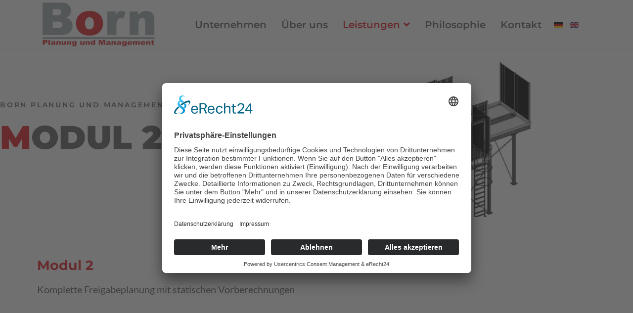

--- FILE ---
content_type: text/html; charset=utf-8
request_url: https://born-planung.de/de/leistungen/modul-2.html
body_size: 10479
content:

<!doctype html>
<html lang="de-de" dir="ltr">
	<head>
		
		<meta name="viewport" content="width=device-width, initial-scale=1, shrink-to-fit=no">
		<meta charset="utf-8">
	<meta name="generator" content="Helix Ultimate - The Most Popular Joomla! Template Framework.">
	<title>Modul 2</title>
	<link href="https://born-planung.de/de/leistungen/modul-2.html" rel="alternate" hreflang="de-DE">
	<link href="https://born-planung.de/en/services/modul-2.html" rel="alternate" hreflang="en-GB">
	<link href="/images/born_logo_pum_rgb.jpg" rel="shortcut icon" type="image/vnd.microsoft.icon">
<link href="/media/vendor/joomla-custom-elements/css/joomla-alert.min.css?0.2.0" rel="stylesheet" />
	<link href="/components/com_sppagebuilder/assets/css/font-awesome-5.min.css" rel="stylesheet" />
	<link href="/components/com_sppagebuilder/assets/css/font-awesome-v4-shims.css" rel="stylesheet" />
	<link href="/components/com_sppagebuilder/assets/css/animate.min.css" rel="stylesheet" />
	<link href="/components/com_sppagebuilder/assets/css/sppagebuilder.css" rel="stylesheet" />
	<link href="/components/com_sppagebuilder/assets/css/magnific-popup.css" rel="stylesheet" />
	<link href="/templates/shaper_helixultimate/css/bootstrap.min.css" rel="stylesheet" />
	<link href="/plugins/system/helixultimate/assets/css/system-j4.min.css" rel="stylesheet" />
	<link href="/media/system/css/joomla-fontawesome.min.css?64c3840a935dc2869cd80b5527d85de1" rel="stylesheet" />
	<link href="/templates/shaper_helixultimate/css/template.css" rel="stylesheet" />
	<link href="/templates/shaper_helixultimate/css/presets/default.css" rel="stylesheet" />
	<link href="/templates/shaper_helixultimate/css/custom.css" rel="stylesheet" />
	<link href="/media/mod_languages/css/template.min.css?64c3840a935dc2869cd80b5527d85de1" rel="stylesheet" />
	<style>.sp-page-builder .page-content #section-id-1644344808879{padding-top:100px;padding-right:0px;padding-bottom:100px;padding-left:0px;margin-top:0px;margin-right:0px;margin-bottom:0px;margin-left:0px;color:#333;background-image:url(/images/2022/01/18/bg-born-01l.png);background-repeat:no-repeat;background-size:cover;background-attachment:inherit;background-position:50% 0;box-shadow:0px 0px 16px 0px #ffffff;}@media (min-width:768px) and (max-width:991px) { .sp-page-builder .page-content #section-id-1644344808879{padding-top:80px;padding-right:0px;padding-bottom:80px;padding-left:0px;} }@media (max-width:767px) { .sp-page-builder .page-content #section-id-1644344808879{padding-top:70px;padding-right:0px;padding-bottom:70px;padding-left:0px;} }.sp-page-builder .page-content #section-id-1644344808879 > .sppb-row-overlay {background:linear-gradient(90deg, rgba(255, 255, 255, 0.9) 32%, rgba(222, 213, 213, 0.32) 100%) transparent;}.sp-page-builder .page-content #section-id-1644344808879 > .sppb-row-overlay {mix-blend-mode:normal;}#column-id-1644344808893{box-shadow:0 0 0 0 #fff;}#sppb-addon-wrapper-1644344808894 {margin:0px 0px 16px 0px;}#sppb-addon-1644344808894 {color:#5F5F5F;box-shadow:0 0 0 0 #ffffff;}#sppb-addon-1644344808894 .sppb-addon-title {font-size:14px;line-height:24px;letter-spacing:0.2em;font-weight:600;}@media (min-width:768px) and (max-width:991px) {#sppb-addon-wrapper-1644344808894 {margin-top:0px;margin-right:0px;margin-bottom:10px;margin-left:0px;}}@media (max-width:767px) {#sppb-addon-1644344808894 .sppb-addon-title {font-size:12px;line-height:12px;line-height:22px;}#sppb-addon-wrapper-1644344808894 {margin-top:0px;margin-right:0px;margin-bottom:10px;margin-left:0px;}}#sppb-addon-1644344808894 .sppb-addon-title { font-family:"Montserrat"; }#sppb-addon-1644344808894 h1.sppb-addon-title {margin:0px 0px 0px 0px; text-transform:uppercase; padding:0px 0px 0px 0px; }#sppb-addon-wrapper-1644344808895 {margin:0px 0px 23px 0px;}#sppb-addon-1644344808895 {color:#5F5F5F;box-shadow:0 0 0 0 #ffffff;}#sppb-addon-1644344808895 .sppb-addon-title {font-size:66px;line-height:76px;font-weight:900;}@media (min-width:768px) and (max-width:991px) {#sppb-addon-1644344808895 .sppb-addon-title {font-size:62px;line-height:62px;line-height:72px;}#sppb-addon-wrapper-1644344808895 {margin-top:0px;margin-right:0px;margin-bottom:15px;margin-left:0px;}}@media (max-width:767px) {#sppb-addon-1644344808895 .sppb-addon-title {font-size:35px;line-height:35px;line-height:45px;}#sppb-addon-wrapper-1644344808895 {margin-top:0px;margin-right:0px;margin-bottom:10px;margin-left:0px;}}#sppb-addon-1644344808895 .sppb-addon-title { font-family:"Montserrat"; }#sppb-addon-1644344808895 h2.sppb-addon-title {margin:0px 0px 0px 0px; text-transform:uppercase; padding:0px 0px 0px 0px; }.sp-page-builder .page-content #section-id-1545038474727{padding-top:50px;padding-right:0px;padding-bottom:100px;padding-left:0px;margin-top:0px;margin-right:0px;margin-bottom:0px;margin-left:0px;background-color:#ffffff;}@media (max-width:767px) { .sp-page-builder .page-content #section-id-1545038474727{padding-top:40px;padding-right:0px;padding-bottom:40px;padding-left:0px;} }#column-id-1545038474725{padding-top:0px;padding-right:0px;padding-bottom:0px;padding-left:45px;box-shadow:0 0 0 0 #fff;}@media (min-width:768px) and (max-width:991px) { #column-id-1545038474725{padding-top:0px;padding-right:0px;padding-bottom:0px;padding-left:0px;} }@media (max-width:767px) { #column-id-1545038474725{padding-top:0px;padding-right:0px;padding-bottom:0px;padding-left:0px;} }#sppb-addon-wrapper-1644342734633 {margin:0px 0px 30px 0px;}#sppb-addon-1644342734633 {box-shadow:0 0 0 0 #ffffff;}#sppb-addon-1644342734633 .sppb-addon-title {color:#e31a22;font-size:27px;line-height:36px;font-weight:700;}@media (min-width:768px) and (max-width:991px) {#sppb-addon-wrapper-1644342734633 {margin-top:0px;margin-right:0px;margin-bottom:30px;margin-left:0px;}}@media (max-width:767px) {#sppb-addon-1644342734633 .sppb-addon-title {font-size:20px;line-height:20px;line-height:30px;}#sppb-addon-wrapper-1644342734633 {margin-top:0px;margin-right:0px;margin-bottom:20px;margin-left:0px;}}#sppb-addon-1644342734633 .sppb-addon-title { font-family:"Montserrat"; }#sppb-addon-1644342734633 .sppb-addon-subtitle { font-family:"Lato"; }#sppb-addon-1644342734633 .sppb-addon-title a{color:#e31a22;}#sppb-addon-1644342734633 .sppb-addon-title {margin:0px 0px 15px 0px;}#sppb-addon-1644342734633 .sppb-addon-subtitle {font-size:20px;color:#5F5F5F;font-weight:500;}#sppb-addon-1644342734633 .sppb-addon-overlay-image-content {height:300px;}#sppb-addon-1644342734633 .overlay-background-style {background:;}#sppb-addon-1644342734633 .sppb-addon-overlay-image-content:hover .overlay-background-style {background:rgba(247, 249, 250, 0.9);}#sppb-addon-1644342734633 .overlay-image-button-wrap {margin:10px 0px 0px 0px;}#sppb-addon-1644342734633 .sppb-addon-overlay-image-content {padding:30px 30px 30px 30px;}@media (min-width:768px) and (max-width:991px) {#sppb-addon-1644342734633 .sppb-addon-overlay-image-content {height:500px;}#sppb-addon-1644342734633 .sppb-addon-title {margin: ;}#sppb-addon-1644342734633 .sppb-addon-subtitle {margin:;}}@media (max-width:767px) {#sppb-addon-1644342734633 .sppb-addon-title {margin: ;}#sppb-addon-1644342734633 .sppb-addon-subtitle {margin:;}}#sppb-addon-1644342734633 #btn-1644342734633.sppb-btn-custom { background-color:#03E16D; color:#FFFFFF; font-size:16px;}#sppb-addon-1644342734633 #btn-1644342734633.sppb-btn-custom:hover { background-color:#00E66E; color:#FFFFFF;}#column-id-1642491552376{box-shadow:0 0 0 0 #fff;}#sppb-addon-wrapper-1644573594499 {margin:0px 0px 18px 0px;}#sppb-addon-1644573594499 {box-shadow:0 0 0 0 #ffffff;}@media (min-width:768px) and (max-width:991px) {#sppb-addon-wrapper-1644573594499 {margin-top:0px;margin-right:0px;margin-bottom:18px;margin-left:0px;}}@media (max-width:767px) {#sppb-addon-wrapper-1644573594499 {margin-top:0px;margin-right:0px;margin-bottom:18px;margin-left:0px;}}#sppb-addon-1644573594499 .sppb-addon-title { font-family:"Montserrat"; }#sppb-addon-1644573594499 .sppb-addon-content { font-family:"Nunito Sans"; }#sppb-addon-1644573594499{ font-size:24px;font-weight:500;line-height:34px; }.sp-page-builder .page-content #section-id-1644412233506{padding-top:68px;padding-right:0px;padding-bottom:80px;padding-left:0px;margin-top:0px;margin-right:0px;margin-bottom:0px;margin-left:0px;color:#ffffff;background-color:#fff;background-image:url(/images/2022/02/09/born-plaung-004-bg.jpg);background-repeat:no-repeat;background-size:cover;background-attachment:fixed;background-position:0 0;box-shadow:0 0 0 0 #ffffff;}@media (max-width:767px) { .sp-page-builder .page-content #section-id-1644412233506{padding-top:0px;padding-right:0px;padding-bottom:70px;padding-left:0px;} }.sp-page-builder .page-content #section-id-1644412233506 > .sppb-row-overlay {background:linear-gradient(180deg, #f3f3f3 40%, rgba(95, 95, 95, 0.5) 40%) transparent;}.sp-page-builder .page-content #section-id-1644412233506 > .sppb-row-overlay {mix-blend-mode:normal;}#column-id-1644412233524{box-shadow:0 0 0 0 #fff;}#column-id-1644412233526{padding-top:63px;padding-right:70px;padding-bottom:70px;padding-left:70px;box-shadow:0 0 0 0 #fff;}@media (min-width:768px) and (max-width:991px) { #column-id-1644412233526{padding-top:40px;padding-right:0px;padding-bottom:40px;padding-left:40px;} }@media (max-width:767px) { #column-id-1644412233526{padding-top:35px;padding-right:25px;padding-bottom:25px;padding-left:25px;} }#sppb-addon-wrapper-1644488448712 {margin:0px 0px 100px 0px;}#sppb-addon-1644488448712 {color:#5F5F5F;box-shadow:0 0 0 0 #ffffff;}#sppb-addon-1644488448712 .sppb-addon-title {font-size:66px;line-height:76px;font-weight:900;}@media (min-width:768px) and (max-width:991px) {#sppb-addon-1644488448712 .sppb-addon-title {font-size:40px;line-height:40px;line-height:50px;}#sppb-addon-wrapper-1644488448712 {margin-top:0px;margin-right:0px;margin-bottom:50px;margin-left:0px;}}@media (max-width:767px) {#sppb-addon-1644488448712 .sppb-addon-title {font-size:35px;line-height:35px;line-height:45px;}#sppb-addon-wrapper-1644488448712 {margin-top:0px;margin-right:0px;margin-bottom:20px;margin-left:0px;}}#sppb-addon-1644488448712 .sppb-addon-title { font-family:"Montserrat"; }#sppb-addon-1644488448712 h2.sppb-addon-title {margin:0px 0px 0px 0px; text-transform:uppercase; padding:0px 0px 0px 0px; }#sppb-addon-wrapper-1644488448713 {margin:0px 0px 30px 0px;}#sppb-addon-1644488448713 {box-shadow:0 0 0 0 #ffffff;}#sppb-addon-1644488448713 .sppb-addon-content {margin:-5px;}#sppb-addon-1644488448713 .sppb-addon-content .sppb-btn {margin:5px;}#column-id-1644412233529{box-shadow:0 0 0 0 #fff;}#sppb-addon-wrapper-1644412233530 {margin:-30px -26% -17% 0px;}#sppb-addon-1644412233530 {box-shadow:0 0 0 0 #ffffff;}@media (min-width:768px) and (max-width:991px) {#sppb-addon-wrapper-1644412233530 {margin-top:-20px;margin-right:-38%;margin-bottom:-17%;margin-left:-40px;}}@media (max-width:767px) {#sppb-addon-wrapper-1644412233530 {margin-top:-20px;margin-right:20px;margin-bottom:-14%;margin-left:30px;}}.sp-page-builder .page-content #section-id-1644488448697{padding-top:68px;padding-right:0px;padding-bottom:80px;padding-left:0px;margin-top:0px;margin-right:0px;margin-bottom:0px;margin-left:0px;color:#ffffff;background-color:#fff;background-image:url(/images/2022/02/09/born-plaung-004-bg.jpg);background-repeat:no-repeat;background-size:cover;background-attachment:fixed;background-position:0 0;box-shadow:0 0 0 0 #ffffff;}@media (max-width:767px) { .sp-page-builder .page-content #section-id-1644488448697{padding-top:0px;padding-right:0px;padding-bottom:70px;padding-left:0px;} }.sp-page-builder .page-content #section-id-1644488448697 > .sppb-row-overlay {background:linear-gradient(090deg, #f3f3f3 50%, rgba(95, 95, 95, 0.5) 50%) transparent;}.sp-page-builder .page-content #section-id-1644488448697 > .sppb-row-overlay {mix-blend-mode:normal;}#column-id-1644488448709{box-shadow:0 0 0 0 #fff;}#column-id-1644488448711{padding-top:63px;padding-right:70px;padding-bottom:70px;padding-left:70px;box-shadow:0 0 0 0 #fff;}@media (min-width:768px) and (max-width:991px) { #column-id-1644488448711{padding-top:40px;padding-right:0px;padding-bottom:40px;padding-left:40px;} }@media (max-width:767px) { #column-id-1644488448711{padding-top:35px;padding-right:25px;padding-bottom:25px;padding-left:25px;} }#sppb-addon-wrapper-1647255992915 {margin:0px 0px 20px 0px;}#sppb-addon-1647255992915 {color:#5F5F5F;box-shadow:0 0 0 0 #ffffff;}#sppb-addon-1647255992915 .sppb-addon-title {font-size:66px;line-height:76px;font-weight:900;}@media (min-width:768px) and (max-width:991px) {#sppb-addon-1647255992915 .sppb-addon-title {font-size:40px;line-height:40px;line-height:50px;}#sppb-addon-wrapper-1647255992915 {margin-top:0px;margin-right:0px;margin-bottom:50px;margin-left:0px;}}@media (max-width:767px) {#sppb-addon-1647255992915 .sppb-addon-title {font-size:35px;line-height:35px;line-height:45px;}#sppb-addon-wrapper-1647255992915 {margin-top:0px;margin-right:0px;margin-bottom:20px;margin-left:0px;}}#sppb-addon-1647255992915 .sppb-addon-title { font-family:"Montserrat"; }#sppb-addon-1647255992915 h2.sppb-addon-title {margin:0px 0px 0px 0px; text-transform:uppercase; padding:0px 0px 0px 0px; }#sppb-addon-wrapper-1647256469181 {margin:0px 0px 18px 0px;}#sppb-addon-1647256469181 {color:#222;box-shadow:0 0 0 0 #ffffff;}@media (min-width:768px) and (max-width:991px) {#sppb-addon-wrapper-1647256469181 {margin-top:0px;margin-right:0px;margin-bottom:18px;margin-left:0px;}}@media (max-width:767px) {#sppb-addon-wrapper-1647256469181 {margin-top:0px;margin-right:0px;margin-bottom:18px;margin-left:0px;}}#sppb-addon-1647256469181 .sppb-addon-title { font-family:"Montserrat"; }#sppb-addon-1647256469181 .sppb-addon-content { font-family:"Nunito Sans"; }#sppb-addon-1647256469181{ font-size:20px;font-weight:500;line-height:30px; }#sppb-addon-wrapper-1647255992920 {margin:0px 0px 30px 0px;}#sppb-addon-1647255992920 {box-shadow:0 0 0 0 #ffffff;}#sppb-addon-1647255992920 .sppb-addon-content {margin:-5px;}#sppb-addon-1647255992920 .sppb-addon-content .sppb-btn {margin:5px;}#column-id-1644488448714{box-shadow:0 0 0 0 #fff;}#sppb-addon-wrapper-1644488448715 {margin:-30px -26% -17% 0px;}#sppb-addon-1644488448715 {box-shadow:0 0 0 0 #ffffff;}@media (min-width:768px) and (max-width:991px) {#sppb-addon-wrapper-1644488448715 {margin-top:-20px;margin-right:-38%;margin-bottom:-17%;margin-left:-40px;}}@media (max-width:767px) {#sppb-addon-wrapper-1644488448715 {margin-top:-20px;margin-right:20px;margin-bottom:-14%;margin-left:30px;}}</style>
	<style>.logo-image {height:90px;}.logo-image-phone {height:90px;}</style>
	<style>@media(max-width: 992px) {.logo-image {height: 36px;}.logo-image-phone {height: 36px;}}</style>
	<style>@media(max-width: 576px) {.logo-image {height: 36px;}.logo-image-phone {height: 36px;}}</style>
	<style>#sp-footer{ background-color:#222222; }</style>
<script src="/media/vendor/jquery/js/jquery.min.js?3.6.0"></script>
	<script src="/media/legacy/js/jquery-noconflict.min.js?04499b98c0305b16b373dff09fe79d1290976288"></script>
	<script type="application/json" class="joomla-script-options new">{"csrf.token":"35932da5d1054c1ab29ae7ab98bcfe34","data":{"breakpoints":{"tablet":991,"mobile":480},"header":{"stickyOffset":"100"}},"joomla.jtext":{"ERROR":"Fehler","MESSAGE":"Nachricht","NOTICE":"Hinweis","WARNING":"Warnung","JCLOSE":"Schlie\u00dfen","JOK":"OK","JOPEN":"\u00d6ffnen"},"system.paths":{"root":"","rootFull":"https:\/\/born-planung.de\/","base":"","baseFull":"https:\/\/born-planung.de\/"}}</script>
	<script src="/media/system/js/core.min.js?3b2c7481f479d57ca6a59403341a2e378a288779"></script>
	<script src="/media/system/js/showon-es5.min.js?4773265a19291954f19755d6f2ade3ca7ed9022f" defer nomodule></script>
	<script src="/media/system/js/messages-es5.min.js?42aff9798f66753bdb448b926baf2140f17f2c07" nomodule defer></script>
	<script src="/media/system/js/showon.min.js?bfc733e48a923aaffb3d959cd04f176bad7d7d52" type="module"></script>
	<script src="/media/system/js/messages.min.js?7425e8d1cb9e4f061d5e30271d6d99b085344117" type="module"></script>
	<script src="/components/com_sppagebuilder/assets/js/jquery.parallax.js?4049a7f8a0753d253931e43d3f0d73f4"></script>
	<script src="/components/com_sppagebuilder/assets/js/sppagebuilder.js?4049a7f8a0753d253931e43d3f0d73f4" defer></script>
	<script src="/components/com_sppagebuilder/assets/js/jquery.magnific-popup.min.js"></script>
	<script src="/templates/shaper_helixultimate/js/bootstrap.bundle.min.js"></script>
	<script src="/templates/shaper_helixultimate/js/main.js"></script>
	<script>;(function ($) {
	$.ajaxSetup({
		headers: {
			'X-CSRF-Token': Joomla.getOptions('csrf.token')
		}
	});
})(jQuery);</script>
	<script>var addonInteraction = {"while_scroll_view":[{"addonId":1644412233530,"enable_mobile":false,"enable_tablet":false,"animation":[{"id":"360fd3ed202fc63eaa64","title":"Move","name":"rotate","timing_func":"","keyframe":0,"property":{"x":"0","y":"0","z":"-60"},"range":{"max":180,"min":-180,"step":1},"single":true,"index":0},{"id":"6a3f8dfdc81fdc806695","title":"Move","name":"move","timing_func":"","keyframe":1,"property":{"x":"-200","y":"-177","z":"0"},"range":{"max":500,"min":-500,"step":1},"single":true,"index":1},{"id":"1414693e7ae9825a4d52","title":"Move","name":"rotate","timing_func":"","keyframe":56,"property":{"x":"0","y":"0","z":"0"},"range":{"max":180,"min":-180,"step":1},"index":2},{"id":"9d0bc0387376677c15aa","title":"Move","name":"move","timing_func":"","keyframe":57,"property":{"x":"0","y":"0","z":"0"},"range":{"max":500,"min":-500,"step":1},"index":3}],"name":"custom","origin":{"x_offset":"center","y_offset":"center"}},{"addonId":1644488448715,"enable_mobile":false,"enable_tablet":false,"animation":[{"id":"360fd3ed202fc63eaa64","title":"Move","name":"rotate","timing_func":"","keyframe":0,"property":{"x":"0","y":"0","z":"-60"},"range":{"max":180,"min":-180,"step":1},"single":true,"index":0},{"id":"6a3f8dfdc81fdc806695","title":"Move","name":"move","timing_func":"","keyframe":1,"property":{"x":"-200","y":"-177","z":"0"},"range":{"max":500,"min":-500,"step":1},"single":true,"index":1},{"id":"1414693e7ae9825a4d52","title":"Move","name":"rotate","timing_func":"","keyframe":51,"property":{"x":"0","y":"0","z":"0"},"range":{"max":180,"min":-180,"step":1},"index":2},{"id":"9d0bc0387376677c15aa","title":"Move","name":"move","timing_func":"","keyframe":55,"property":{"x":"0","y":"0","z":"0"},"range":{"max":500,"min":-500,"step":1},"index":3}],"name":"custom","origin":{"x_offset":"center","y_offset":"center"}}]};</script>
	<script>template="shaper_helixultimate";</script>
	<meta property="og:title" content="Modul 2" />
	<meta property="og:type" content="website" />
	<meta property="og:url" content="https://born-planung.de/de/leistungen/modul-2.html" />
	<meta property="og:site_name" content="Born Planung und Management GmbH &amp; Co.KG" />
	<meta name="twitter:card" content="summary" />
	<meta name="twitter:site" content="Born Planung und Management GmbH &amp; Co.KG" />
	<link href="https://born-planung.de/de/leistungen/modul-2.html" rel="alternate" hreflang="x-default">
<link rel="preconnect" href="//app.eu.usercentrics.eu">

<link rel="preconnect" href="//api.eu.usercentrics.eu">

<link rel="preconnect" href="//sdp.eu.usercentrics.eu">

<link rel="preload" href="//app.eu.usercentrics.eu/browser-ui/latest/loader.js" as="script">

<link rel="preload" href="//sdp.eu.usercentrics.eu/latest/uc-block.bundle.js" as="script">
 
<script id="usercentrics-cmp" async data-eu-mode="true" data-settings-id="LMQ9ZWh3v" src="https://app.eu.usercentrics.eu/browser-ui/latest/loader.js"></script> 
<script type="application/javascript" src="https://sdp.eu.usercentrics.eu/latest/uc-block.bundle.js"></script>
	</head>
	<body class="site helix-ultimate hu com-sppagebuilder view-page layout-default task-none itemid-138 de-de ltr sticky-header layout-fluid offcanvas-init offcanvs-position-right">

		
		
		<div class="body-wrapper">
			<div class="body-innerwrapper">
				
	<div class="sticky-header-placeholder"></div>
<header id="sp-header">
	<div class="container">
		<div class="container-inner">
			<div class="row">
				<!-- Logo -->
				<div id="sp-logo" class="col-auto">
					<div class="sp-column">
						<div class="logo"><a href="/">
				<img class='logo-image  d-none d-lg-inline-block'
					srcset='https://born-planung.de/images/210503-logo---variante-1.jpg 1x, https://born-planung.de/images/210503-logo---variante-1.jpg 2x'
					src='https://born-planung.de/images/210503-logo---variante-1.jpg'
					alt='Born Planung und Management GmbH & Co.KG'
				/>
				<img class="logo-image-phone d-inline-block d-lg-none" src="https://born-planung.de/images/210503-logo---variante-1.jpg" alt="Born Planung und Management GmbH & Co.KG" /></a></div>						
					</div>
				</div>

				<!-- Menu -->
				<div id="sp-menu" class="col-auto flex-auto">
					<div class="sp-column  d-flex justify-content-end align-items-center">
						<nav class="sp-megamenu-wrapper d-flex" role="navigation"><a id="offcanvas-toggler" aria-label="Menu" class="offcanvas-toggler-right d-flex d-lg-none" href="#"><div class="burger-icon" aria-hidden="true"><span></span><span></span><span></span></div></a><ul class="sp-megamenu-parent menu-animation-fade-up d-none d-lg-block"><li class="sp-menu-item"><a   href="/de/" >Unternehmen</a></li><li class="sp-menu-item"><a   href="/de/ueber-uns.html" >Über uns</a></li><li class="sp-menu-item sp-has-child active"><a   href="/de/leistungen.html" >Leistungen</a><div class="sp-dropdown sp-dropdown-main sp-menu-right" style="width: 240px;"><div class="sp-dropdown-inner"><ul class="sp-dropdown-items"><li class="sp-menu-item"><a   href="/de/leistungen/modul-1.html" >Modul 1</a></li><li class="sp-menu-item current-item active"><a aria-current="page"  href="/de/leistungen/modul-2.html" >Modul 2</a></li><li class="sp-menu-item"><a   href="/de/leistungen/modul-3.html" >Modul 3</a></li><li class="sp-menu-item"><a   href="/de/leistungen/modul-4.html" >Modul 4</a></li><li class="sp-menu-item"><a   href="/de/leistungen/modul-5.html" >Modul 5</a></li><li class="sp-menu-item"><a   href="/de/leistungen/modul-6.html" >Modul 6</a></li></ul></div></div></li><li class="sp-menu-item"><a   href="/de/philosophie.html" >Philosophie</a></li><li class="sp-menu-item"><a   href="/de/kontakt.html" >Kontakt</a></li><li class="sp-menu-item"></li><li class="sp-menu-item"></li></ul></nav>						<div class="sp-module "><div class="sp-module-content"><div class="mod-languages">

	<ul class="lang-inline">
						<li class="lang-active" dir="ltr">
			<a href="/de/leistungen/modul-2.html">
												<img title="Deutsch (Deutschland)" src="/media/mod_languages/images/de_de.gif" alt="Deutsch (Deutschland)">										</a>
			</li>
								<li dir="ltr">
			<a href="/en/services/modul-2.html">
												<img title="English (United Kingdom)" src="/media/mod_languages/images/en_gb.gif" alt="English (United Kingdom)">										</a>
			</li>
				</ul>

</div>
</div></div>

						<!-- Related Modules -->
						<div class="d-none d-lg-flex header-modules align-items-center">
								
													</div>
						
						<!-- if offcanvas position right -->
													<a id="offcanvas-toggler"  aria-label="Menu" title="Menu"  class="mega offcanvas-toggler-secondary offcanvas-toggler-right d-flex align-items-center" href="#">
							<div class="burger-icon"><span></span><span></span><span></span></div>
							</a>
											</div>
				</div>
			</div>
		</div>
	</div>
</header>				
<section id="sp-section-1" >

				
	
<div class="row">
	<div id="sp-title" class="col-lg-12 "><div class="sp-column "></div></div></div>
				
</section>
<section id="sp-main-body" >

				
	
<div class="row">
	
<main id="sp-component" class="col-lg-12 ">
	<div class="sp-column ">
		<div id="system-message-container" aria-live="polite">
	</div>


		
		
<div id="sp-page-builder" class="sp-page-builder  page-7">

	
	<div class="page-content">
				<section id="section-id-1644344808879" class="sppb-section" ><div class="sppb-row-overlay"></div><div class="sppb-row-container"><div class="sppb-row"><div class="sppb-col-md-12 sppb-col-sm-12 sppb-col-xs-12" id="column-wrap-id-1644344808893"><div id="column-id-1644344808893" class="sppb-column" ><div class="sppb-column-addons"><div id="sppb-addon-wrapper-1644344808894" class="sppb-addon-wrapper"><div id="sppb-addon-1644344808894" class=" sppb-wow fadeInLeft clearfix "  data-sppb-wow-duration="300ms" data-sppb-wow-delay="300ms"     ><div class="sppb-addon sppb-addon-header sppb-text-left"><h1 class="sppb-addon-title">Born Planung und Management GmbH &amp; Co. KG</h1></div></div></div><div id="sppb-addon-wrapper-1644344808895" class="sppb-addon-wrapper"><div id="sppb-addon-1644344808895" class=" sppb-wow fadeInLeft clearfix "  data-sppb-wow-duration="400ms" data-sppb-wow-delay="400ms"     ><div class="sppb-addon sppb-addon-header sppb-text-left"><h2 class="sppb-addon-title"> <span style="color:#e31a22">M</span>odul 2 </h2></div></div></div></div></div></div></div></div></section><section id="section-id-1545038474727" class="sppb-section" ><div class="sppb-row-container"><div class="sppb-row"><div class="sppb-col-md-4" id="column-wrap-id-1545038474725"><div id="column-id-1545038474725" class="sppb-column" ><div class="sppb-column-addons"><div id="sppb-addon-wrapper-1644342734633" class="sppb-addon-wrapper"><div id="sppb-addon-1644342734633" class="clearfix "     ><div class="sppb-addon sppb-addon-overlay-image  image-effect-zoom-out overlay-show-content-on-hover"><div class="sppb-addon-overlay-image-content title-subtitle-center-left"><div class="overlay-image-title"><h5 class="sppb-addon-title">Modul 2</h5><div class="sppb-addon-subtitle">Komplette Freigabeplanung mit statischen Vorberechnungen</div></div><div class="overlay-background-image-wrapper"><div class="overlay-background-image" style="background-image:url(https://born-planung.de/images/2022/01/14/springer.jpg);"></div></div><div class="overlay-background-style"></div></div></div></div></div></div></div></div><div class="sppb-col-md-8" id="column-wrap-id-1642491552376"><div id="column-id-1642491552376" class="sppb-column" ><div class="sppb-column-addons"><div id="sppb-addon-wrapper-1644573594499" class="sppb-addon-wrapper"><div id="sppb-addon-1644573594499" class="clearfix "     ><div class="sppb-addon sppb-addon-text-block  "><div class="sppb-addon-content"><p>Diese Leistung überspannt die komplette Planungsphase bis zu dem Punkt des feststehenden zu liefernden Stahlbau.</p>
<p>Das umfasst alle Zeichnungsleistungen und statische Berechnungen für Profilgrößen, sowie die Erstellung der Belagskontur, Geländerverläufe und Zugänge nach der DIN EN 14122</p>
<p><strong>Dieses Paket kann eine Entlastung Ihrer eigenen knappen Ressourcen und auch möglicherweise fehlenden Stahlbaukompetenz sein.</strong></p></div></div></div></div></div></div></div></div></div></section><section id="section-id-1644412233506" class="sppb-section sppb-hidden-md sppb-hidden-lg sppb-hidden-sm" ><div class="sppb-row-overlay"></div><div class="sppb-row-container"><div class="sppb-row"><div class="sppb-col-md-12" id="column-wrap-id-1644412233524"><div id="column-id-1644412233524" class="sppb-column" ><div class="sppb-column-addons"><div id="section-id-1644412233525" class="sppb-section" ><div class="sppb-row-overlay"></div><div class="sppb-container-inner"><div class="sppb-row"><div class="sppb-col-md-7 sppb-col-sm-6 sppp-column-vertical-align" id="column-wrap-id-1644412233526"><div id="column-id-1644412233526" class="sppb-column sppb-align-items-center" ><div class="sppb-column-addons"><div id="sppb-addon-wrapper-1644488448712" class="sppb-addon-wrapper"><div id="sppb-addon-1644488448712" class=" sppb-wow fadeInLeft clearfix "  data-sppb-wow-duration="400ms" data-sppb-wow-delay="400ms"     ><div class="sppb-addon sppb-addon-header sppb-text-left"><h2 class="sppb-addon-title"> <span style="color:#e31a22">M</span>odul 3</h2></div></div></div><div id="sppb-addon-wrapper-1644488448713" class="sppb-addon-wrapper"><div id="sppb-addon-1644488448713" class="clearfix "     ><div class="sppb-addon sppb-addon-button-group sppb-text-left"><div class="sppb-addon-content"><a href="/leistungen/modul-3.html" id="btn-1644488448713" class="sppb-btn  sppb-btn-primary sppb-btn-lg sppb-btn-round sppb-btn-flat">weiterlesen <i class="fas fa-long-arrow-alt-right" aria-hidden="true"></i></a></div></div></div></div></div></div></div><div class="sppb-col-md-5 sppb-col-sm-6" id="column-wrap-id-1644412233529"><div id="column-id-1644412233529" class="sppb-column" ><div class="sppb-column-addons"><div id="sppb-addon-wrapper-1644412233530" class="sppb-addon-wrapper"><div id="sppb-addon-1644412233530" class="clearfix "     ><div class="sppb-addon sppb-addon-single-image sppb-text-center "><div class="sppb-addon-content"><div class="sppb-addon-single-image-container"><img class="sppb-img-responsive" src="/images/2022/02/09/52.png"  alt="Born Stahlbau GmbH & Co.KG" title=""   /></div></div></div></div></div></div></div></div></div></div></div></div></div></div></div></div></section><section id="section-id-1644488448697" class="sppb-section sppb-hidden-xs" ><div class="sppb-row-overlay"></div><div class="sppb-row-container"><div class="sppb-row"><div class="sppb-col-md-12" id="column-wrap-id-1644488448709"><div id="column-id-1644488448709" class="sppb-column" ><div class="sppb-column-addons"><div id="section-id-1644488448710" class="sppb-section" ><div class="sppb-row-overlay"></div><div class="sppb-container-inner"><div class="sppb-row"><div class="sppb-col-md-7 sppb-col-sm-6 sppp-column-vertical-align" id="column-wrap-id-1644488448711"><div id="column-id-1644488448711" class="sppb-column sppb-align-items-center" ><div class="sppb-column-addons"><div id="sppb-addon-wrapper-1647255992915" class="sppb-addon-wrapper"><div id="sppb-addon-1647255992915" class=" sppb-wow fadeInLeft clearfix "  data-sppb-wow-duration="400ms" data-sppb-wow-delay="400ms"     ><div class="sppb-addon sppb-addon-header sppb-text-left"><h2 class="sppb-addon-title"> <span style="color:#e31a22">M</span>odul 3</h2></div></div></div><div id="sppb-addon-wrapper-1647256469181" class="sppb-addon-wrapper"><div id="sppb-addon-1647256469181" class=" sppb-wow fadeInLeft clearfix "  data-sppb-wow-duration="400ms" data-sppb-wow-delay="400ms"     ><div class="sppb-addon sppb-addon-text-block  "><div class="sppb-addon-content">Komplette konstruktive Ausarbeitung inklusive Fertigungszeichnungen, Stücklisten, NC-Daten, anfragefertig ausgearbeitet</div></div></div></div><div id="sppb-addon-wrapper-1647255992920" class="sppb-addon-wrapper"><div id="sppb-addon-1647255992920" class="clearfix "     ><div class="sppb-addon sppb-addon-button-group sppb-text-left"><div class="sppb-addon-content"><a href="/leistungen/modul-3.html" id="btn-1647255992920" class="sppb-btn  sppb-btn-primary sppb-btn-lg sppb-btn-round sppb-btn-flat">weiterlesen <i class="fas fa-long-arrow-alt-right" aria-hidden="true"></i></a></div></div></div></div></div></div></div><div class="sppb-col-md-5 sppb-col-sm-6" id="column-wrap-id-1644488448714"><div id="column-id-1644488448714" class="sppb-column" ><div class="sppb-column-addons"><div id="sppb-addon-wrapper-1644488448715" class="sppb-addon-wrapper"><div id="sppb-addon-1644488448715" class="clearfix "     ><div class="sppb-addon sppb-addon-single-image sppb-text-center "><div class="sppb-addon-content"><div class="sppb-addon-single-image-container"><img class="sppb-img-responsive" src="/images/2022/02/19/born-planung-modul-3.png"  alt="Born Stahlbau GmbH & Co.KG" title="" width="800" height="800" /></div></div></div></div></div></div></div></div></div></div></div></div></div></div></div></div></section>
			</div>
</div>



			</div>
</main>
</div>
				
</section>
<footer id="sp-footer" >

						<div class="container">
				<div class="container-inner">
			
	
<div class="row">
	<div id="sp-footer1" class="col-lg-12 "><div class="sp-column "><div class="sp-module "><div class="sp-module-content"><div class="mod-sppagebuilder  sp-page-builder" data-module_id="109">
	<div class="page-content">
		<div id="section-id-1629199285049" class="sppb-section" ><div class="sppb-container-inner"><div class="sppb-row"><div class="sppb-col-md-5 sppb-col-sm-5 sppb-col-xs-12 sppb-order-sm-1 sppb-order-xs-1" id="column-wrap-id-1629199285048"><div id="column-id-1629199285048" class="sppb-column" ><div class="sppb-column-addons"><div id="sppb-addon-wrapper-1629200150977" class="sppb-addon-wrapper"><div id="sppb-addon-1629200150977" class="clearfix "     ><div class="sppb-addon sppb-addon-header sppb-text-left"><h3 class="sppb-addon-title">Born Planung und Management GmbH & Co. KG</h3></div><style type="text/css">#sppb-addon-wrapper-1629200150977 {
margin:0px 0px 30px 0px;}
#sppb-addon-1629200150977 {
	box-shadow: 0 0 0 0 #ffffff;
}
#sppb-addon-1629200150977 {
}
#sppb-addon-1629200150977.sppb-element-loaded {
}
#sppb-addon-1629200150977 .sppb-addon-title {
font-size:16px;line-height:26px;}
@media (min-width: 768px) and (max-width: 991px) {#sppb-addon-1629200150977 {}}@media (max-width: 767px) {#sppb-addon-1629200150977 {}}</style><style type="text/css">#sppb-addon-1629200150977 h3.sppb-addon-title {margin: 0px 0px 30px 0px; text-transform: none; padding: 0px 0px 0px 0px; }</style></div></div><div id="sppb-addon-wrapper-1629199285055" class="sppb-addon-wrapper"><div id="sppb-addon-1629199285055" class="clearfix "     ><div class="sppb-link-list-wrap sppb-link-list-list sppb-nav-align-left"  ><ul><li class=""><a href="/de/" > Unternehmen</a></li><li class=""><a href="/ueber-uns.html" > Über uns</a></li><li class=""><a href="/leistungen.html" > Leistungen</a></li><li class=""><a href="/philosophie.html" > Philosophie</a></li><li class=""><a href="/de/kontakt.html" > Kontakt</a></li><li class=""><a href="/de/impressum.html" > Impressum</a></li><li class=""><a href="/de/datenschutz.html" > Datenschutz</a></li></ul></div><style type="text/css">#sppb-addon-wrapper-1629199285055 {
margin:0px 0px 30px 0px;}
#sppb-addon-1629199285055 {
	box-shadow: 0 0 0 0 #ffffff;
}
#sppb-addon-1629199285055 {
}
#sppb-addon-1629199285055.sppb-element-loaded {
}
@media (min-width: 768px) and (max-width: 991px) {#sppb-addon-1629199285055 {}}@media (max-width: 767px) {#sppb-addon-1629199285055 {}}</style><style type="text/css">#sppb-addon-1629199285055 li a{padding-top: 7px;padding-right: 0px;padding-bottom: 7px;padding-left: 0px;border-radius: 3px;text-transform: none; }#sppb-addon-1629199285055 li a:hover{background-color: rgba(0, 0, 0, 0.05);}#sppb-addon-1629199285055 li.sppb-active a{color: #E32322;}#sppb-addon-1629199285055 .sppb-responsive-bars{background-color: rgba(0, 0, 0, .1);}#sppb-addon-1629199285055 .sppb-responsive-bars.open{background-color: #22b8f0;}#sppb-addon-1629199285055 .sppb-responsive-bar{background-color: #000;}#sppb-addon-1629199285055 .sppb-responsive-bars.open .sppb-responsive-bar{background-color: #fff;}@media (min-width: 768px) and (max-width: 991px) {#sppb-addon-1629199285055 li a{padding-top: 7px;padding-right: 17px;padding-bottom: 7px;padding-left: 17px;}}@media (max-width: 767px) {#sppb-addon-1629199285055 li a{padding-top: 7px;padding-right: 17px;padding-bottom: 7px;padding-left: 17px;}}</style></div></div><div id="sppb-addon-wrapper-1679049478151" class="sppb-addon-wrapper"><div id="sppb-addon-1679049478151" class="clearfix "     ><div class="sppb-addon sppb-addon-raw-html "><div class="sppb-addon-content"><a href="javascript:UC_UI.showSecondLayer();">Cookie-Einstellungen</a></div></div><style type="text/css">#sppb-addon-wrapper-1679049478151 {
margin:0px 0px 30px 0px;}
#sppb-addon-1679049478151 {
	box-shadow: 0 0 0 0 #ffffff;
}
#sppb-addon-1679049478151 {
}
#sppb-addon-1679049478151.sppb-element-loaded {
}
@media (min-width: 768px) and (max-width: 991px) {#sppb-addon-1679049478151 {}}@media (max-width: 767px) {#sppb-addon-1679049478151 {}}</style></div></div></div></div></div><div class="sppb-col-md-5 sppb-col-sm-5 sppb-col-xs-12 sppb-order-sm-2 sppb-order-xs-2" id="column-wrap-id-1629199285050"><div id="column-id-1629199285050" class="sppb-column" ><div class="sppb-column-addons"><div id="sppb-addon-wrapper-1629199482500" class="sppb-addon-wrapper"><div id="sppb-addon-1629199482500" class="clearfix "     ><div class="sppb-addon sppb-addon-header sppb-text-left"><h3 class="sppb-addon-title">Kontakt</h3></div><style type="text/css">#sppb-addon-wrapper-1629199482500 {
margin:0px 0px 30px 0px;}
#sppb-addon-1629199482500 {
	box-shadow: 0 0 0 0 #ffffff;
}
#sppb-addon-1629199482500 {
}
#sppb-addon-1629199482500.sppb-element-loaded {
}
#sppb-addon-1629199482500 .sppb-addon-title {
font-size:16px;line-height:26px;}
@media (min-width: 768px) and (max-width: 991px) {#sppb-addon-1629199482500 {}}@media (max-width: 767px) {#sppb-addon-1629199482500 {}}</style><style type="text/css">#sppb-addon-1629199482500 h3.sppb-addon-title {margin: 0px 0px 30px 0px; text-transform: none; padding: 0px 0px 0px 0px; }</style></div></div><div id="sppb-addon-wrapper-1629199782802" class="sppb-addon-wrapper"><div id="sppb-addon-1629199782802" class=" sppb-wow fadeInUp clearfix "  data-sppb-wow-duration="400ms" data-sppb-wow-delay="400ms"     ><div class="sppb-addon sppb-addon-feature sppb-text-left "><div class="sppb-addon-content sppb-text-left"><div class="sppb-media"><div class="pull-left"><div class="sppb-icon"><span class="sppb-icon-container" aria-label=" +49 621-121817-50"><i class="fas fa-phone-alt" aria-hidden="true"></i></span></div></div><div class="sppb-media-body"><div class="sppb-media-content"><p class="sppb-addon-title sppb-feature-box-title sppb-media-heading"><a href="tel:+4962112181750"> +49 621-121817-50</a></p><div class="sppb-addon-text"></div></div></div></div></div></div><style type="text/css">#sppb-addon-wrapper-1629199782802 {
margin:0px 0px 20px 0px;}
#sppb-addon-1629199782802 {
	color: #fff;
	box-shadow: 0 0 0 0 #ffffff;
}
#sppb-addon-1629199782802 {
}
#sppb-addon-1629199782802.sppb-element-loaded {
}
#sppb-addon-1629199782802 a {
	color: #fff;
}
#sppb-addon-1629199782802 a:hover,
#sppb-addon-1629199782802 a:focus,
#sppb-addon-1629199782802 a:active {
	color: #E32322;
}
#sppb-addon-1629199782802 .sppb-addon-title {
margin-top:0px;margin-bottom:0px;color:#fff;font-size:16px;line-height:26px;}
@media (min-width: 768px) and (max-width: 991px) {#sppb-addon-1629199782802 {}}@media (max-width: 767px) {#sppb-addon-1629199782802 {}}#sppb-addon-1629199782802 .sppb-addon-title { font-family: Lato; }
</style><style type="text/css">#sppb-addon-1629199782802 .sppb-icon .sppb-icon-container {box-shadow: 0px 0px 0px 0px #fff;display:inline-block;text-align:center;padding: 0 0 0 0;color:#E32322;border-width:0px;}#sppb-addon-1629199782802 .sppb-icon .sppb-icon-container > i {font-size:20px;width:20px;height:20px;line-height:20px;}#sppb-addon-1629199782802 .sppb-media-content .sppb-btn {margin: 25px 0px 0px 0px;}#sppb-addon-1629199782802 #btn-1629199782802.sppb-btn-custom{letter-spacing: 0px;}#sppb-addon-1629199782802 #btn-1629199782802.sppb-btn-custom { background-color: #0080FE; color: #FFFFFF; padding: 8px 22px 10px 22px; font-size: 16px;}#sppb-addon-1629199782802 #btn-1629199782802.sppb-btn-custom:hover { background-color: #de6906; color: #FFFFFF;}@media (min-width: 768px) and (max-width: 991px) {#sppb-addon-1629199782802 .sppb-media .sppb-media-body {width: auto;}}@media (max-width: 767px) {#sppb-addon-1629199782802 .sppb-media .sppb-media-body {width: auto;}}#sppb-addon-1629199782802{transition:.3s;}#sppb-addon-1629199782802:hover{box-shadow: 0 0 0 0 #ffffff;}</style></div></div><div id="sppb-addon-wrapper-1629199931456" class="sppb-addon-wrapper"><div id="sppb-addon-1629199931456" class=" sppb-wow fadeInUp clearfix "  data-sppb-wow-duration="400ms" data-sppb-wow-delay="400ms"     ><div class="sppb-addon sppb-addon-feature sppb-text-left "><div class="sppb-addon-content sppb-text-left"><div class="sppb-media"><div class="pull-left"><div class="sppb-icon"><span class="sppb-icon-container" aria-label="+49 621-121817-99"><i class="fas fa-fax" aria-hidden="true"></i></span></div></div><div class="sppb-media-body"><div class="sppb-media-content"><p class="sppb-addon-title sppb-feature-box-title sppb-media-heading"><a href="tel:+4962112181799">+49 621-121817-99</a></p><div class="sppb-addon-text"></div></div></div></div></div></div><style type="text/css">#sppb-addon-wrapper-1629199931456 {
margin:0px 0px 20px 0px;}
#sppb-addon-1629199931456 {
	color: #fff;
	box-shadow: 0 0 0 0 #ffffff;
}
#sppb-addon-1629199931456 {
}
#sppb-addon-1629199931456.sppb-element-loaded {
}
#sppb-addon-1629199931456 a {
	color: #fff;
}
#sppb-addon-1629199931456 a:hover,
#sppb-addon-1629199931456 a:focus,
#sppb-addon-1629199931456 a:active {
	color: #E32322;
}
#sppb-addon-1629199931456 .sppb-addon-title {
margin-top:0px;margin-bottom:0px;color:#fff;font-size:16px;line-height:26px;}
@media (min-width: 768px) and (max-width: 991px) {#sppb-addon-1629199931456 {}}@media (max-width: 767px) {#sppb-addon-1629199931456 {}}#sppb-addon-1629199931456 .sppb-addon-title { font-family: Lato; }
</style><style type="text/css">#sppb-addon-1629199931456 .sppb-icon .sppb-icon-container {box-shadow: 0px 0px 0px 0px #fff;display:inline-block;text-align:center;padding: 0 0 0 0;color:#E32322;border-width:0px;}#sppb-addon-1629199931456 .sppb-icon .sppb-icon-container > i {font-size:20px;width:20px;height:20px;line-height:20px;}#sppb-addon-1629199931456 .sppb-media-content .sppb-btn {margin: 25px 0px 0px 0px;}#sppb-addon-1629199931456 #btn-1629199931456.sppb-btn-custom{letter-spacing: 0px;}#sppb-addon-1629199931456 #btn-1629199931456.sppb-btn-custom { background-color: #0080FE; color: #FFFFFF; padding: 8px 22px 10px 22px; font-size: 16px;}#sppb-addon-1629199931456 #btn-1629199931456.sppb-btn-custom:hover { background-color: #de6906; color: #FFFFFF;}@media (min-width: 768px) and (max-width: 991px) {#sppb-addon-1629199931456 .sppb-media .sppb-media-body {width: auto;}}@media (max-width: 767px) {#sppb-addon-1629199931456 .sppb-media .sppb-media-body {width: auto;}}#sppb-addon-1629199931456{transition:.3s;}#sppb-addon-1629199931456:hover{box-shadow: 0 0 0 0 #ffffff;}</style></div></div><div id="sppb-addon-wrapper-1629199782811" class="sppb-addon-wrapper"><div id="sppb-addon-1629199782811" class=" sppb-wow fadeInUp clearfix "  data-sppb-wow-duration="400ms" data-sppb-wow-delay="400ms"     ><div class="sppb-addon sppb-addon-feature sppb-text-left icon-kontakt"><div class="sppb-addon-content sppb-text-left"><div class="sppb-media"><div class="pull-left"><div class="sppb-icon"><span class="sppb-icon-container" aria-label="Mallaustraße 72 D- 68219 Mannheim"><i class="fas fa-map-marker" aria-hidden="true"></i></span></div></div><div class="sppb-media-body"><div class="sppb-media-content"><p class="sppb-addon-title sppb-feature-box-title sppb-media-heading"><a href="https://www.google.com/maps/dir/49.5407555,8.6620608/stahlbau+bornGotenstr.+13+D-68259+Mannheim/@49.5243337,8.5326392,12z/data=!3m1!4b1!4m9!4m8!1m1!4e1!1m5!1m1!1s0x4797cd374e700a1b:0x55b75cb101820eb9!2m2!1d8.5546384!2d49.498092" rel="noopener noreferrer" target="_blank">Mallaustraße 72<br> D- 68219 Mannheim</a></p><div class="sppb-addon-text"></div></div></div></div></div></div><style type="text/css">#sppb-addon-wrapper-1629199782811 {
margin:0px 0px 20px 0px;}
#sppb-addon-1629199782811 {
	color: #fff;
	box-shadow: 0 0 0 0 #ffffff;
}
#sppb-addon-1629199782811 {
}
#sppb-addon-1629199782811.sppb-element-loaded {
}
#sppb-addon-1629199782811 a {
	color: #fff;
}
#sppb-addon-1629199782811 a:hover,
#sppb-addon-1629199782811 a:focus,
#sppb-addon-1629199782811 a:active {
	color: #e31a22;
}
#sppb-addon-1629199782811 .sppb-addon-title {
margin-top:0px;margin-bottom:0px;font-size:16px;line-height:26px;}
@media (min-width: 768px) and (max-width: 991px) {#sppb-addon-1629199782811 {}}@media (max-width: 767px) {#sppb-addon-1629199782811 {}}#sppb-addon-1629199782811 .sppb-addon-title { font-family: Lato; }
</style><style type="text/css">#sppb-addon-1629199782811 .sppb-icon .sppb-icon-container {box-shadow: 0px 0px 0px 0px #fff;display:inline-block;text-align:center;padding: 0 0 0 0;color:#E32322;border-width:0px;}#sppb-addon-1629199782811 .sppb-icon .sppb-icon-container > i {font-size:20px;width:20px;height:20px;line-height:20px;}#sppb-addon-1629199782811 .sppb-media-content .sppb-btn {margin: 25px 0px 0px 0px;}#sppb-addon-1629199782811 #btn-1629199782811.sppb-btn-custom{letter-spacing: 0px;}#sppb-addon-1629199782811 #btn-1629199782811.sppb-btn-custom { background-color: #0080FE; color: #FFFFFF; padding: 8px 22px 10px 22px; font-size: 16px;}#sppb-addon-1629199782811 #btn-1629199782811.sppb-btn-custom:hover { background-color: #de6906; color: #FFFFFF;}@media (min-width: 768px) and (max-width: 991px) {#sppb-addon-1629199782811 .sppb-media .sppb-media-body {width: auto;}}@media (max-width: 767px) {#sppb-addon-1629199782811 .sppb-media .sppb-media-body {width: auto;}}#sppb-addon-1629199782811{transition:.3s;}#sppb-addon-1629199782811:hover{box-shadow: 0 0 0 0 #ffffff;}</style></div></div><div id="sppb-addon-wrapper-1629199782814" class="sppb-addon-wrapper"><div id="sppb-addon-1629199782814" class=" sppb-wow fadeInUp clearfix "  data-sppb-wow-duration="400ms" data-sppb-wow-delay="400ms"     ><div class="sppb-addon sppb-addon-feature sppb-text-left "><div class="sppb-addon-content sppb-text-left"><div class="sppb-media"><div class="pull-left"><div class="sppb-icon"><span class="sppb-icon-container" aria-label="info@born-planung.de"><i class="fas fa-mail-bulk" aria-hidden="true"></i></span></div></div><div class="sppb-media-body"><div class="sppb-media-content"><p class="sppb-addon-title sppb-feature-box-title sppb-media-heading"><a href="mailto:info@born-planung.de">info@born-planung.de</a></p><div class="sppb-addon-text"></div></div></div></div></div></div><style type="text/css">#sppb-addon-wrapper-1629199782814 {
margin:0px 0px 20px 0px;}
#sppb-addon-1629199782814 {
	color: #fff;
	box-shadow: 0 0 0 0 #ffffff;
}
#sppb-addon-1629199782814 {
}
#sppb-addon-1629199782814.sppb-element-loaded {
}
#sppb-addon-1629199782814 a {
	color: #fff;
}
#sppb-addon-1629199782814 a:hover,
#sppb-addon-1629199782814 a:focus,
#sppb-addon-1629199782814 a:active {
	color: #e31a22;
}
#sppb-addon-1629199782814 .sppb-addon-title {
margin-top:0px;margin-bottom:0px;font-size:16px;line-height:26px;}
@media (min-width: 768px) and (max-width: 991px) {#sppb-addon-1629199782814 {}}@media (max-width: 767px) {#sppb-addon-1629199782814 {}}#sppb-addon-1629199782814 .sppb-addon-title { font-family: Lato; }
</style><style type="text/css">#sppb-addon-1629199782814 .sppb-icon .sppb-icon-container {box-shadow: 0px 0px 0px 0px #fff;display:inline-block;text-align:center;padding: 0 0 0 0;color:#E32322;border-width:0px;}#sppb-addon-1629199782814 .sppb-icon .sppb-icon-container > i {font-size:20px;width:20px;height:20px;line-height:20px;}#sppb-addon-1629199782814 .sppb-media-content .sppb-btn {margin: 25px 0px 0px 0px;}#sppb-addon-1629199782814 #btn-1629199782814.sppb-btn-custom{letter-spacing: 0px;}#sppb-addon-1629199782814 #btn-1629199782814.sppb-btn-custom { background-color: #0080FE; color: #FFFFFF; padding: 8px 22px 10px 22px; font-size: 16px;}#sppb-addon-1629199782814 #btn-1629199782814.sppb-btn-custom:hover { background-color: #de6906; color: #FFFFFF;}@media (min-width: 768px) and (max-width: 991px) {#sppb-addon-1629199782814 .sppb-media .sppb-media-body {width: auto;}}@media (max-width: 767px) {#sppb-addon-1629199782814 .sppb-media .sppb-media-body {width: auto;}}#sppb-addon-1629199782814{transition:.3s;}#sppb-addon-1629199782814:hover{box-shadow: 0 0 0 0 #ffffff;}</style></div></div></div></div></div><div class="sppb-col-md-2 sppb-col-sm-6 sppb-col-xs-6 sppb-order-sm-3 sppb-order-xs-3" id="column-wrap-id-1629199285051"><div id="column-id-1629199285051" class="sppb-column" ><div class="sppb-column-addons"><div id="sppb-addon-wrapper-1629281355320" class="sppb-addon-wrapper"><div id="sppb-addon-1629281355320" class="clearfix "     ><div class="sppb-addon sppb-addon-single-image sppb-text-left "><div class="sppb-addon-content"><div class="sppb-addon-single-image-container"><img class="sppb-img-responsive" src="/images/2022/02/09/born_logo_pum_rgb.png"  alt="zertifikat" title=""   /></div></div></div><style type="text/css">#sppb-addon-wrapper-1629281355320 {
margin:0px 0px 30px 0px;}
#sppb-addon-1629281355320 {
	box-shadow: 0 0 0 0 #ffffff;
}
#sppb-addon-1629281355320 {
}
#sppb-addon-1629281355320.sppb-element-loaded {
}
@media (min-width: 768px) and (max-width: 991px) {#sppb-addon-1629281355320 {}}@media (max-width: 767px) {#sppb-addon-1629281355320 {}}</style><style type="text/css">#sppb-addon-1629281355320 img{}@media (min-width: 768px) and (max-width: 991px) {#sppb-addon-1629281355320 img{}}@media (max-width: 767px) {#sppb-addon-1629281355320 img{}}</style></div></div></div></div></div></div></div></div><style type="text/css">.sp-page-builder .page-content #section-id-1629199285049{padding:50px 0px 50px 0px;margin:0px 0px 0px 0px;box-shadow:0 0 0 0 #ffffff;}#column-id-1629199285048{box-shadow:0 0 0 0 #fff;}</style>	</div>
</div>
</div></div><span class="sp-copyright">© 2026 Born Planung und Management GmbH & Co. KG</span></div></div></div>
							</div>
			</div>
			
</footer>			</div>
		</div>

		<!-- Off Canvas Menu -->
		<div class="offcanvas-overlay"></div>
		<!-- Rendering the offcanvas style -->
		<!-- If canvas style selected then render the style -->
		<!-- otherwise (for old templates) attach the offcanvas module position -->
					<div class="offcanvas-menu border-menu center-alignment text-center">
	<div class="d-flex align-items-center p-3 pt-4">
		<div class="logo"><a href="/">
				<img class='logo-image  d-none d-lg-inline-block'
					srcset='https://born-planung.de/images/210503-logo---variante-1.jpg 1x, https://born-planung.de/images/210503-logo---variante-1.jpg 2x'
					src='https://born-planung.de/images/210503-logo---variante-1.jpg'
					alt='Born Planung und Management GmbH & Co.KG'
				/>
				<img class="logo-image-phone d-inline-block d-lg-none" src="https://born-planung.de/images/210503-logo---variante-1.jpg" alt="Born Planung und Management GmbH & Co.KG" /></a></div>		<a href="#" class="close-offcanvas" aria-label="Close Off-canvas">
			<div class="burger-icon">
				<span></span>
				<span></span>
				<span></span>
			</div>
		</a>
	</div>
	<div class="offcanvas-inner">
		<div class="d-flex header-modules p-3 mb-3">
			
					</div>
		
					<div class="menu-wrapper">
				<div class="sp-module "><div class="sp-module-content"><ul class="menu nav-pills">
<li class="item-101 default"><a href="/de/" >Unternehmen</a></li><li class="item-133"><a href="/de/ueber-uns.html" >Über uns</a></li><li class="item-134 active menu-deeper menu-parent"><a href="/de/leistungen.html" >Leistungen<span class="menu-toggler"></span></a><ul class="menu-child"><li class="item-137"><a href="/de/leistungen/modul-1.html" >Modul 1</a></li><li class="item-138 current active"><a href="/de/leistungen/modul-2.html" >Modul 2</a></li><li class="item-139"><a href="/de/leistungen/modul-3.html" >Modul 3</a></li><li class="item-140"><a href="/de/leistungen/modul-4.html" >Modul 4</a></li><li class="item-141"><a href="/de/leistungen/modul-5.html" >Modul 5</a></li><li class="item-142"><a href="/de/leistungen/modul-6.html" >Modul 6</a></li></ul></li><li class="item-135"><a href="/de/philosophie.html" >Philosophie</a></li><li class="item-136"><a href="/de/kontakt.html" >Kontakt</a></li></ul>
</div></div>			</div>
		
		
				
					<div class="sp-module "><div class="sp-module-content"><div class="mod-languages">

	<ul class="lang-inline">
						<li class="lang-active" dir="ltr">
			<a href="/de/leistungen/modul-2.html">
												<img title="Deutsch (Deutschland)" src="/media/mod_languages/images/de_de.gif" alt="Deutsch (Deutschland)">										</a>
			</li>
								<li dir="ltr">
			<a href="/en/services/modul-2.html">
												<img title="English (United Kingdom)" src="/media/mod_languages/images/en_gb.gif" alt="English (United Kingdom)">										</a>
			</li>
				</ul>

</div>
</div></div>
		
		<!-- custom module position -->
		
	</div>
</div>				

		
		

		<!-- Go to top -->
					<a href="#" class="sp-scroll-up" aria-label="Scroll Up"><span class="fas fa-angle-up" aria-hidden="true"></span></a>
					</body>
</html>

--- FILE ---
content_type: text/css
request_url: https://born-planung.de/templates/shaper_helixultimate/css/presets/default.css
body_size: 3928
content:
body,.sp-preloader{background-color:#ffffff;color:#5f5f5f}.sp-preloader>div{background:#e31a22}.sp-preloader>div:after{background:#ffffff}#sp-top-bar{background:#333333;color:#5f5f5f}#sp-top-bar a{color:#5f5f5f}#sp-header{background:#ffffff}#sp-menu ul.social-icons a:hover,#sp-menu ul.social-icons a:focus{color:#e31a22}a{color:#e31a22}a:hover,a:focus,a:active{color:#e31a22}.tags>li{display:inline-block}.tags>li a{background:rgba(227, 26, 34, 0.1);color:#e31a22}.tags>li a:hover{background:#e31a22}.article-social-share .social-share-icon ul li a{color:#5f5f5f}.article-social-share .social-share-icon ul li a:hover,.article-social-share .social-share-icon ul li a:focus{background:#e31a22}.pager>li a{border:1px solid #ededed;color:#5f5f5f}.sp-reading-progress-bar{background-color:#e31a22}.sp-megamenu-parent>li>a{color:#5f5f5f}.sp-megamenu-parent>li:hover>a{color:#e31a22}.sp-megamenu-parent>li.active>a,.sp-megamenu-parent>li.active:hover>a{color:#e31a22}.sp-megamenu-parent .sp-dropdown .sp-dropdown-inner{background:#ffffff}.sp-megamenu-parent .sp-dropdown li.sp-menu-item>a{color:#5f5f5f}.sp-megamenu-parent .sp-dropdown li.sp-menu-item>a:hover{color:#e31a22}.sp-megamenu-parent .sp-dropdown li.sp-menu-item.active>a{color:#e31a22}.sp-megamenu-parent .sp-mega-group>li>a{color:#5f5f5f}#offcanvas-toggler>.fa{color:#5f5f5f}#offcanvas-toggler>.fa:hover,#offcanvas-toggler>.fa:focus,#offcanvas-toggler>.fa:active{color:#e31a22}#offcanvas-toggler>.fas{color:#5f5f5f}#offcanvas-toggler>.fas:hover,#offcanvas-toggler>.fas:focus,#offcanvas-toggler>.fas:active{color:#e31a22}#offcanvas-toggler>.far{color:#5f5f5f}#offcanvas-toggler>.far:hover,#offcanvas-toggler>.far:focus,#offcanvas-toggler>.far:active{color:#e31a22}.offcanvas-menu{background-color:#ffffff;color:#5f5f5f}.offcanvas-menu .offcanvas-inner a{color:#5f5f5f}.offcanvas-menu .offcanvas-inner a:hover,.offcanvas-menu .offcanvas-inner a:focus,.offcanvas-menu .offcanvas-inner a:active{color:#e31a22}.offcanvas-menu .offcanvas-inner ul.menu>li a,.offcanvas-menu .offcanvas-inner ul.menu>li span{color:#5f5f5f}.offcanvas-menu .offcanvas-inner ul.menu>li a:hover,.offcanvas-menu .offcanvas-inner ul.menu>li a:focus,.offcanvas-menu .offcanvas-inner ul.menu>li span:hover,.offcanvas-menu .offcanvas-inner ul.menu>li span:focus{color:#e31a22}.offcanvas-menu .offcanvas-inner ul.menu>li.menu-parent>a>.menu-toggler,.offcanvas-menu .offcanvas-inner ul.menu>li.menu-parent>.menu-separator>.menu-toggler{color:rgba(95, 95, 95, 0.5)}.offcanvas-menu .offcanvas-inner ul.menu>li.menu-parent .menu-toggler{color:rgba(95, 95, 95, 0.5)}.offcanvas-menu .offcanvas-inner ul.menu>li li a{color:rgba(95, 95, 95, 0.8)}.btn-primary,.sppb-btn-primary{border-color:#e31a22;background-color:#e31a22}.btn-primary:hover,.sppb-btn-primary:hover{border-color:#e31a22;background-color:#e31a22}ul.social-icons>li a:hover{color:#e31a22}.sp-page-title{background:#e31a22}.layout-boxed .body-innerwrapper{background:#ffffff}.sp-module ul>li>a{color:#5f5f5f}.sp-module ul>li>a:hover{color:#e31a22}.sp-module .latestnews>div>a{color:#5f5f5f}.sp-module .latestnews>div>a:hover{color:#e31a22}.sp-module .tagscloud .tag-name:hover{background:#e31a22}.search .btn-toolbar button{background:#e31a22}#sp-footer,#sp-bottom{background:#5f5f5f;color:#ffffff}#sp-footer a,#sp-bottom a{color:#a2a2a2}#sp-footer a:hover,#sp-footer a:active,#sp-footer a:focus,#sp-bottom a:hover,#sp-bottom a:active,#sp-bottom a:focus{color:#ffffff}#sp-bottom .sp-module-content .latestnews>li>a>span{color:#ffffff}.sp-comingsoon body{background-color:#e31a22}.pagination>li>a,.pagination>li>span{color:#5f5f5f}.pagination>li>a:hover,.pagination>li>a:focus,.pagination>li>span:hover,.pagination>li>span:focus{color:#5f5f5f}.pagination>.active>a,.pagination>.active>span{border-color:#e31a22;background-color:#e31a22}.pagination>.active>a:hover,.pagination>.active>a:focus,.pagination>.active>span:hover,.pagination>.active>span:focus{border-color:#e31a22;background-color:#e31a22}.error-code,.coming-soon-number{color:#e31a22}